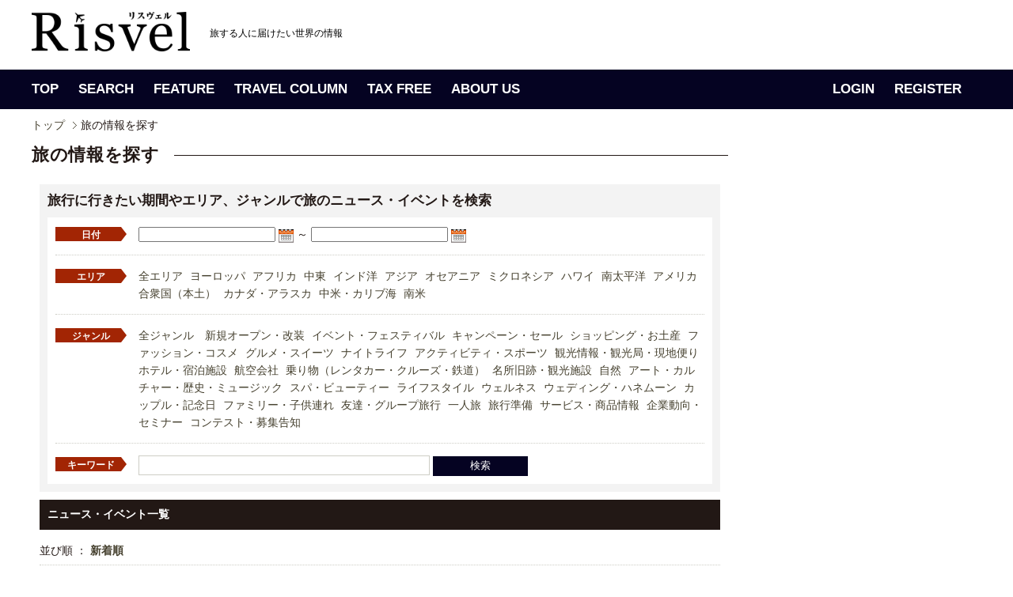

--- FILE ---
content_type: text/html; charset=UTF-8
request_url: https://www.risvel.com/search_news.php?q_city1=221
body_size: 19962
content:
<!DOCTYPE html PUBLIC "-//W3C//DTD XHTML 1.0 Transitional//EN" "http://www.w3.org/TR/xhtml1/DTD/xhtml1-transitional.dtd">
<html xmlns="http://www.w3.org/1999/xhtml">
<head>
	
	<!-- Google Tag Manager -->
	<script>(function(w,d,s,l,i){w[l]=w[l]||[];w[l].push({'gtm.start':
	new Date().getTime(),event:'gtm.js'});var f=d.getElementsByTagName(s)[0],
	j=d.createElement(s),dl=l!='dataLayer'?'&l='+l:'';j.async=true;j.src=
	'https://www.googletagmanager.com/gtm.js?id='+i+dl;f.parentNode.insertBefore(j,f);
	})(window,document,'script','dataLayer','GTM-PV5HDLK');</script>
	<!-- End Google Tag Manager -->
	
<meta http-equiv="Content-Type" content="text/html; charset=utf-8" />
<meta name="description" content="ザグレブの旅行・観光情報、ニュースやイベント、旬の旅行情報が満載！行きたいエリアや日付からも検索できる旅の情報サイト">
<meta name="keywords" content="海外旅行,イベント,ニュース,検索,Risvel,リスヴェル,リスベル,旅の情報,エアライン,ホテル,旅行情報,キャンペーン,リゾート,アクティビティ,世界遺産,プレゼント,海外ドライブ,レンタカー,コンドミニアム,クルーズ,飛行機,列車の旅,ザグレブ">
<title>ザグレブの旅の情報を探す | Risvel</title>
<link rel="stylesheet" type="text/css" href="/css/import.css" />
<link rel="stylesheet" type="text/css" href="/css/search.css" />
<link rel="stylesheet" type="text/css" href="/css/jquery-ui-1.8.16.custom.css" />
<script type="text/javascript" src="/js/jquery-1.5.2.js"></script>
<script type="text/javascript" src="/js/base.js" charset="shift_jis"></script>
<script type="text/javascript" src="/js/jquery-ui-1.8.16.custom.js"></script>
<script type="text/javascript" src="/js/jquery.ui.datepicker.js"></script>
<script type="text/javascript" src="/js/jquery.ui.datepicker-ja.js"></script>
<script type="text/javascript" charset="utf-8">

$(function($){

	$("#start,#end").datepicker();

});

</script>

</head>

<body>
	<!-- Google Tag Manager (noscript) -->
	<noscript><iframe src="https://www.googletagmanager.com/ns.html?id=GTM-PV5HDLK"
	height="0" width="0" style="display:none;visibility:hidden"></iframe></noscript>
	<!-- End Google Tag Manager (noscript) -->

<!-- header -->
<link rel="shortcut icon" href="favicon.ico" />
<link rel="author" href="https://plus.google.com/u/0/115846219666094782527/posts" />
<div id="header">
	<div class="head-inner">
		<div id="logoArea">
			<h1><a href="http://www.risvel.com"><img src="/images/common/logo_risvel_pc.png" alt="Risvel" width="200px" /></a></h1>
			<p class="comment"><em>旅する人に届けたい世界の情報</em></p>
			<!--<div id="signupBox">
			<dl>
						<dt>こんにちは、ゲストさん<span><a href="https://www.risvel.com/member_login.php">（ログイン）</a></span></dt>
			<dd><a href="http://www.risvel.com/regist_index.php">新規無料会員登録</a></dd>
						</dl>
			</div>-->

		</div>
	</div>
</div>

<!-- header -->

<!-- gnav -->
<div id="gnav">
	<div class="gnavWrap">
		<ul class="navLeft">
			<li class="gnav01" title="トップページ"><a href="/">TOP</a></li>
			<li class="gnav02 on" title="旅の情報を探す"><a href="/search_news/">SEARCH</a></li>
			<li class="gnav03" title="旅の扉"><a href="/magazine.php">FEATURE</a></li>
			<li class="gnav04" title="旅のコラム"><a href="/travelcolumns.php">TRAVEL COLUMN</a></li>
			<li class="gnav05" title="タックスフリー"><a href="/taxfree">TAX FREE</a></li>
			<li class="gnav06" title="Risvelとは？"><a href="/aboutus.php">ABOUT US</a></li>
		</ul>

		<ul class="navLeft" style="float:right;">
				<li><a href="/member_login.php">LOGIN</a></li>
		<li><a href="/regist_index.php">REGISTER</a></li>
				</ul>

	<!-- /.gnavWrap --></div>
</div>
<!-- gnav -->

<div id="tickerBox">

<div class="inner">

<!-- breadcrumb -->
<div id="breadcrumb">
<ul>
<li class="firstItem"><a href="/">トップ</a></li>
<li><em>旅の情報を探す</em></li>
</ul>
</div>
<!-- breadcrumb -->

</div>

</div>

<!-- content -->
<div id="contentWrap">

<div id="contentArea">

<!-- leftCol -->
<div id="leftCol" class="searchNew">

<h1 class="list-title1-left"><span class="main-text">旅の情報を探す</span></h1>


<div id="searchNews">

<p class="ttl">旅行に行きたい期間やエリア、ジャンルで旅のニュース・イベントを検索</p>

<div id="searchBox">
<form action="/search_news.php" method="get">
<dl>
<dt>日付</dt>
<dd><input type="text" id="start" name="q_start_date" value="" /><label for="start"> <img src="/images/common/icn_calendar.gif" alt="" width="19" height="17" /></label> ～ <input type="text" id="end" name="q_end_date" value="" /><label for="end"> <img src="/images/common/icn_calendar.gif" alt="" width="19" height="17" /></label></dd>
<dt>エリア</dt>
<dd><ul>
<li><a href="/search_news/">全エリア</a></li>
<li><a href="/search_news.php?q_area1=1">ヨーロッパ</a></li>
<li><a href="/search_news.php?q_area1=2">アフリカ</a></li>
<li><a href="/search_news.php?q_area1=3">中東</a></li>
<li><a href="/search_news.php?q_area1=4">インド洋</a></li>
<li><a href="/search_news.php?q_area1=5">アジア</a></li>
<li><a href="/search_news.php?q_area1=6">オセアニア</a></li>
<li><a href="/search_news.php?q_area1=7">ミクロネシア</a></li>
<li><a href="/search_news.php?q_area1=8">ハワイ</a></li>
<li><a href="/search_news.php?q_area1=9">南太平洋</a></li>
<li><a href="/search_news.php?q_area1=10">アメリカ合衆国（本土）</a></li>
<li><a href="/search_news.php?q_area1=11">カナダ・アラスカ</a></li>
<li><a href="/search_news.php?q_area1=12">中米・カリブ海</a></li>
<li><a href="/search_news.php?q_area1=13">南米</a></li>
</ul></dd>



<dt>ジャンル</dt>

<dd><ul>
<li><a href="/search_news/">全ジャンル</a></li>
<li><a href="/search_news.php?genre=0" class="active"></a></li>
<li><a href="/search_news.php?genre=1">新規オープン・改装</a></li>
<li><a href="/search_news.php?genre=2">イベント・フェスティバル</a></li>
<li><a href="/search_news.php?genre=3">キャンペーン・セール</a></li>
<li><a href="/search_news.php?genre=4">ショッピング・お土産</a></li>
<li><a href="/search_news.php?genre=5">ファッション・コスメ</a></li>
<li><a href="/search_news.php?genre=6">グルメ・スイーツ</a></li>
<li><a href="/search_news.php?genre=7">ナイトライフ</a></li>
<li><a href="/search_news.php?genre=8">アクティビティ・スポーツ</a></li>
<li><a href="/search_news.php?genre=9">観光情報・観光局・現地便り</a></li>
<li><a href="/search_news.php?genre=10">ホテル・宿泊施設</a></li>
<li><a href="/search_news.php?genre=11">航空会社</a></li>
<li><a href="/search_news.php?genre=12">乗り物（レンタカー・クルーズ・鉄道）</a></li>
<li><a href="/search_news.php?genre=13">名所旧跡・観光施設</a></li>
<li><a href="/search_news.php?genre=14">自然</a></li>
<li><a href="/search_news.php?genre=15">アート・カルチャー・歴史・ミュージック</a></li>
<li><a href="/search_news.php?genre=16">スパ・ビューティー</a></li>
<li><a href="/search_news.php?genre=17">ライフスタイル</a></li>
<li><a href="/search_news.php?genre=18">ウェルネス</a></li>
<li><a href="/search_news.php?genre=19">ウェディング・ハネムーン</a></li>
<li><a href="/search_news.php?genre=20">カップル・記念日</a></li>
<li><a href="/search_news.php?genre=21">ファミリー・子供連れ</a></li>
<li><a href="/search_news.php?genre=22">友達・グループ旅行</a></li>
<li><a href="/search_news.php?genre=23">一人旅</a></li>
<li><a href="/search_news.php?genre=24">旅行準備</a></li>
<li><a href="/search_news.php?genre=25">サービス・商品情報</a></li>
<li><a href="/search_news.php?genre=26">企業動向・セミナー</a></li>
<li><a href="/search_news.php?genre=27">コンテスト・募集告知</a></li>

</ul></dd>
<dt>キーワード</dt>
<dd class="lastItem"><input type="text" name="keyword" value="" class="textInput" /> <input type="submit" name="q_submit" value="検索" class="submitBtn" /></dd>
</dl>
</form>
</div>

<!-- /searchNews --></div>

<div id="newsDetail">

<div id="contentBox">




<h3>ニュース・イベント一覧</h3>


<div class="dispList">並び順 ： <span class="soatNew  active"><a href="/search_news.php?sort=">新着順</a></span></div>
<div class="pager bdrBt">
<p>1件中　1～1件表示</p>
<ul><li class="current">1</li></ul>
</div>

<div id="section">

<ul>

<li>
<div><a href="/news/870"><img src="/includes/DispThumbnail/index.php?q_filename=/pict/com_news/news1_008702013091170228.jpg&q_width=270&q_height=180" alt="気持ちを整理する？ザグレブの失恋博物館" width="270" height="180" /></a></div>
<dl>
<dt>
			<span class="list-article-category tagEP">Editors’Picks</span><br>
	</dt>
<dt>

	<a href="/news/870" class="ttl_sarchnews_list">気持ちを整理する？ザグレブの失恋博物館</a><br />
<span class="subTtl">
<br />

[<a href="/cl_front.php?clid=8">リスヴェル編集部</a>]</span></dt>
<dd>
クロアチアの首都ザグレブにあるちょっと変わったミュージアム「失恋博物館（The Museum of Broken...<span class="small">.....（2017年2月15日）</span>
</dd>
</dl>

<p>エリア：ヨーロッパ &nbsp;&gt;&nbsp;クロアチア &nbsp;&gt;&nbsp;ザグレブ / ジャンル：名所旧跡・観光施設&nbsp;,&nbsp;観光情報・観光局・現地便り&nbsp;,&nbsp;</p>
</li>

</ul>

</div><!-- section -->
<div class="pager bdrNone mrNone pdNone mt05">
<p>1件中　1～1件表示</p>
<ul><li class="current">1</li></ul>
</div>

</div><!-- contentBox -->

</div><!-- newsDetail -->

</div>
<!-- leftCol -->

<!-- rightCol -->
<link href="/css/jquery.bxslider.css?20180704" rel="stylesheet" />
<script src="/js/jquery.bxslider.min.js"></script>
<script type="text/javascript">
$(function(){
	//$('.recomnewsBox .bxslider').bxSlider({
	$('#RecoNewsSlider').bxSlider({
		infiniteLoop: true,
		hideControlOnEnd: true,
		pager:false,
		controls:false,
		auto:true,
		speed:1000,
		pause:4000
	});
});
</script>
<div id="rightCol">
<div id="magazineBox">
<script async src="//pagead2.googlesyndication.com/pagead/js/adsbygoogle.js"></script>
<!-- PC_記事右カラム -->
<ins class="adsbygoogle"
     style="display:inline-block;width:300px;height:600px"
     data-ad-client="ca-pub-2496673264542873"
     data-ad-slot="5494855136"></ins>
<script>
(adsbygoogle = window.adsbygoogle || []).push({});
</script>
</div><!-- /magazineBox -->
<style>
.recomnewsBox{
	background:#050322;
    margin-bottom: 10px;
    padding: 0 10px 3px;
}
.recomnewsBox .dispImg{
	background:#050322;
	width:280px;
}
.recomnewsBox .comment {
	margin:10px 20px;
	background:#050322;
	color:#ffffff;
	width:240px;
	height:55px;
}

.recom {
	background:#050322 !important;
}

.recom a {
	text-decoration: none;
}

.recom p:hover{
	text-decoration: none;
	color:#ff6600 !important;
}

.recomnewsBox .bx-wrapper .bx-viewport {
	background: #050322;
}
</style>
<div class="recomnewsBox">
<h3><img src="/images/common/top/sttl_recom.gif" alt="Recommended News"></h3>
<div id="RecoNewsSlider">
<div class="recom">
<p class="dispImg"><a href="/news/7866"><img src="/includes/DispThumbnailColorg/index.php?q_filename=/pict/com_news/news1_0786620260119174305.jpg&q_width=280&q_height=187" width="280" height="187"></a></p>
<a href="/news/7866"><p class="comment">冬の京都・お東さん広場で「第9回 京都夜市」開催、温かな屋台と体験が集う夜市に</p></a>
<!-- /.recom --></div>
<div class="recom">
<p class="dispImg"><a href="/news/7822"><img src="/includes/DispThumbnailColorg/index.php?q_filename=/pict/com_news/news1_078222025121163812.jpg&q_width=280&q_height=187" width="280" height="187"></a></p>
<a href="/news/7822"><p class="comment">ワイキキで味わう「地産ハチミツ」─ ハイアットが始めた養蜂プロジェクト</p></a>
<!-- /.recom --></div>
<div class="recom">
<p class="dispImg"><a href="/news/7861"><img src="/includes/DispThumbnailColorg/index.php?q_filename=/pict/com_news/news1_0786120260114131245.jpg&q_width=280&q_height=187" width="280" height="187"></a></p>
<a href="/news/7861"><p class="comment">ファミリーマート限定 『アンデイコ ハワイアンホースト マカダミアナッツ ホワイトチョコレートアイス』を...</p></a>
<!-- /.recom --></div>
<div class="recom">
<p class="dispImg"><a href="/news/7823"><img src="/includes/DispThumbnailColorg/index.php?q_filename=/pict/com_news/news1_078232025125113913.jpg&q_width=280&q_height=187" width="280" height="187"></a></p>
<a href="/news/7823"><p class="comment">クアロア初！人気商品を詰めた「クアロア福袋」を期間限定で販売</p></a>
<!-- /.recom --></div>
<!-- /#RecoNewsSlider --></div>
<!-- /.recomnewsBox --></div>

<div class="mb10"><a href="https://www.facebook.com/Risvelcom" target="_blank"><img src="/images/common/top/bnr_fb.gif" alt="risvel facebook"></a></div>

<script async src="//pagead2.googlesyndication.com/pagead/js/adsbygoogle.js"></script>
<!-- PC_記事右カラム下 -->
<ins class="adsbygoogle"
     style="display:block"
     data-ad-client="ca-pub-2496673264542873"
     data-ad-slot="9273661505"
     data-ad-format="auto"></ins>
<script>
(adsbygoogle = window.adsbygoogle || []).push({});
</script>


</div>
<!-- rightCol -->

<div id="pagetop"><span><a href="#header">PAGETOP</a></span></div>

</div>
</div>
<!-- content -->

<!-- footer -->
<div id="footer">

	<div class="footerIn">

		<div class="footer_logo_area">
			<h5><img src="/images/common/logo_risvel_white.png" height="27" alt="Risvel"></h5>

			<ul class="official_sns">
				<li><a href="https://www.instagram.com/risvelcom/" target="_blank"><span class="icon-instagram"></span></a></li>
				<li><a href="https://twitter.com/Risvelcom" target="_blank"><span class="icon-twitter"></span></a></li>
				<li><a href="https://www.facebook.com/Risvelcom/" target="_blank"><span class="icon-facebook2" target="_blank"></span></a></li>
			</ul>
		
		</div>

		<div class="footer_link_area">
			<dl>
			<dt>TOP</dt>
			<dd><a href="/search_news/">新着ニュース</a></dd>
			<dd><a href="/travelcolumns.php">トラベルコラム</a></dd>
			<dd><a href="/cl_front.php?clid=118">世界のイベント</a></dd>
			<dd><a href="/creditcard">クレジットカード活用法</a></dd>
			<dd><a href="/taxfree.php">付加価値税払戻し手続き</a></dd>
			</dl>

			<dl>
			<dt>FEATURE</dt>
			<dd><a href="/mag/15">ドバイ</a></dd>
			<dd><a href="/mag/11">ハワイ</a></dd>
			<dd><a href="/mag/12">シンガポール</a></dd>
			<dd><a href="/mag/14">カナダ</a></dd>
			<dd><a href="/mag/10">パラオ</a></dd>
			<dd><a href="/mag/7">台北</a></dd>
			<dd><a href="/mag/5">グアム</a></dd>
			<dd><a href="/mag/16">シアトル</a></dd>
			</dl>
			 
			<dl>
			<dt>AREA</dt>
			<dd><a href="/search_news.php?q_area1=1&q_from=1">ヨーロッパ</a></dd>
			<dd><a href="/search_news.php?q_area1=2&q_from=1">アフリカ</a></dd>
			<dd><a href="/search_news.php?q_area1=3&q_from=1">中東</a></dd>
			<dd><a href="/search_news.php?q_area1=4&q_from=1">インド洋</a></dd>
			<dd><a href="/search_news.php?q_area1=5&q_from=1">アジア</a></dd>
			<dd><a href="/search_news.php?q_area1=6&q_from=1">オセアニア</a></dd>
			<dd><a href="/search_news.php?q_area1=7&q_from=1">ミクロネシア</a></dd>
			<dd><a href="/search_news.php?q_area1=8&q_from=1">ハワイ</a></dd>
			<dd><a href="/search_news.php?q_area1=9&q_from=1">南太平洋</a></dd>
			<dd><a href="/search_news.php?q_area1=10&q_from=1">アメリカ合衆国（本土）</a></dd>
			<dd><a href="/search_news.php?q_area1=11&q_from=1">カナダ・アラスカ</a></dd>
			<dd><a href="/search_news.php?q_area1=12&q_from=1">中米・カリブ海</a></dd>
			<dd><a href="/search_news.php?q_area1=13&q_from=1">南米</a></dd>
			</dl>

			<dl>
			<dt>CATEGORY</dt>
			<dd><a href="/search_news.php?genre=14&q_from=1">ネイチャー</a></dd>
			<dd><a href="/search_news.php?genre=6&q_from=1">グルメ</a></dd>
			<dd><a href="/search_news.php?genre=13&q_from=1">名所旧跡</a></dd>
			<dd><a href="/search_news.php?genre=4&q_from=1">ショッピング・お土産</a></dd>
			<dd><a href="/search_news.php?genre=10&q_from=1">ホテル</a></dd>
			<dd><a href="/search_news.php?genre=15&q_from=1">アート・カルチャー・歴史</a></dd>
			<dd><a href="/search_news.php?genre=8&q_from=1">アクティビティ・スポーツ</a></dd>
			<dd><a href="/search_news.php?genre=11&q_from=1">航空会社</a></dd>
			<dd><a href="/search_news.php?genre=12&q_from=1">クルーズ・鉄道</a></dd>
			<dd><a href="/search_news.php?genre=5&q_from=1">ファッション</a></dd>
			<dd><a href="/search_news.php?genre=16&q_from=1">スパ・ビューティ</a></dd>
			<dd><a href="/search_news.php?genre=3&q_from=1">キャンペーン・セール</a></dd>
			<dd><a href="/search_news.php?genre=23&q_from=1">ひとり旅</a></dd>
			<dd><a href="/search_news.php?genre=24&q_from=1">旅行準備</a></dd>
			</dl>

			<dl>
			<dt>TAX FREE</dt>
			<dd><a href="/taxfree/Italy/step1">イタリア</a></dd>
			<dd><a href="/taxfree/France/step1">フランス</a></dd>
			<dd><a href="/taxfree/UnitedKingdom/step1/">イギリス</a></dd>
			<dd><a href="/taxfree/Finland/step1/">フィンランド</a></dd>
			<dd><a href="/taxfree/Germany/step1/">ドイツ</a></dd>
			<dd><a href="/taxfree/Spain/step1/">スペイン</a></dd>
			<dd><a href="/taxfree/Switzerland/step1/">スイス</a></dd>
			<dd><a href="/taxfree/Australia/step1/">オーストラリア</a></dd>
			<dd><a href="/taxfree/Singapore/step1/">シンガポール</a></dd>
			<dd><a href="/taxfree/malaysia/step1/">マレーシア</a></dd>
			<dd><a href="/taxfree/Thailand/step1/">タイ</a></dd>
			<dd><a href="/taxfree/Korea/step1/">韓国</a></dd>
			<dd><a href="/taxfree/Taiwan/step1/">台湾</a></dd>
			<dd><a href="/taxfree/Japan/step1/">日本</a></dd>
			</dl>

		</div>
	</div>
</div>

<div class="footer_under">

	<div class="footerIn">
		<ul>
		<li><a href="http://www.risvel.com/aboutus.php">リスヴェルって？</a></li>
		<li><a href="http://www.risvel.com/privacy.php">プライバシーポリシー</a></li>
		<li><a href="http://www.risvel.com/corporate.php">会社概要</a></li>
		<li><a href="https://www.risvel.com/contact.php?mode=new">お問い合わせ</a></li>
		<li><a href="http://www.risvel.com/faq.php">よくあるご質問</a></li>
		<li><a href="http://www.risvel.com/release.php">情報掲載について</a></li>
		<li><a href="http://www.risvel.com/media.php">メディアの皆さまへ</a></li>
		<li><a href="http://forest.risvel.com/" target="_blank">海外旅行関連企業様へ</a></li>
		<li><a href="http://www.risvel.com/regist_index.php">新規会員登録</a></li>
		<li class="lastItem"><a href="http://www.risvel.com/terms.php">利用規約</a></li>
		</ul>


		<p>掲載のクチコミ情報・旅行記・写真など、許可されていないコンテンツの無断複写・転載・公衆送信等を禁じます。</p>
		<p id="copyright">Copyright &copy; 2018 Cinq Communication, Ltd. All Rights reserved.</p>
	</div>

</div>



<script type="text/javascript">
  var _gaq = _gaq || [];
  _gaq.push(['_setAccount', 'UA-29143915-1']);
  _gaq.push(['_setDomainName', '.risvel.com']);
  _gaq.push(['_trackPageview']);

  (function() {
    var ga = document.createElement('script'); ga.type = 'text/javascript'; ga.async = true;
    ga.src = ('https:' == document.location.protocol ? 'https://ssl' : 'http://www') + '.google-analytics.com/ga.js';
    var s = document.getElementsByTagName('script')[0]; s.parentNode.insertBefore(ga, s);
  })();
</script>
<!-- footer -->
</body>
</html>

--- FILE ---
content_type: text/html; charset=utf-8
request_url: https://www.google.com/recaptcha/api2/aframe
body_size: 268
content:
<!DOCTYPE HTML><html><head><meta http-equiv="content-type" content="text/html; charset=UTF-8"></head><body><script nonce="VD022mZJi0QonPLCBCQIUg">/** Anti-fraud and anti-abuse applications only. See google.com/recaptcha */ try{var clients={'sodar':'https://pagead2.googlesyndication.com/pagead/sodar?'};window.addEventListener("message",function(a){try{if(a.source===window.parent){var b=JSON.parse(a.data);var c=clients[b['id']];if(c){var d=document.createElement('img');d.src=c+b['params']+'&rc='+(localStorage.getItem("rc::a")?sessionStorage.getItem("rc::b"):"");window.document.body.appendChild(d);sessionStorage.setItem("rc::e",parseInt(sessionStorage.getItem("rc::e")||0)+1);localStorage.setItem("rc::h",'1768964982966');}}}catch(b){}});window.parent.postMessage("_grecaptcha_ready", "*");}catch(b){}</script></body></html>